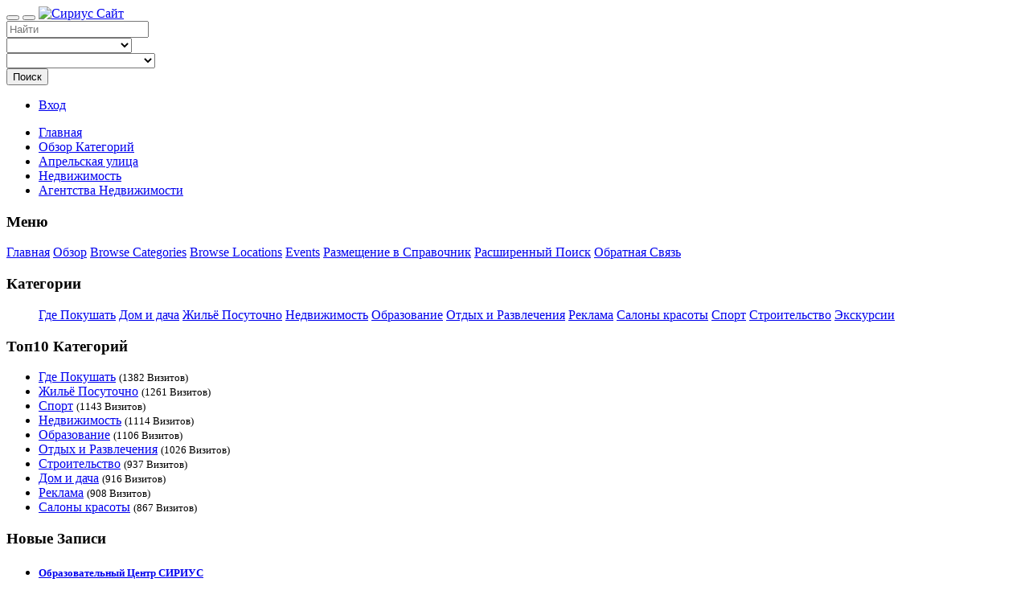

--- FILE ---
content_type: text/html; charset=UTF-8
request_url: https://www.xn--h1aaxcdl.com/sirius/realty/agency/price/aprelskaya/
body_size: 7998
content:
<!DOCTYPE html>
<html dir="ltr" xmlns="http://www.w3.org/1999/xhtml" xml:lang="ru" lang="ru">
<head>
    <meta http-equiv="Content-Type" content="text/html; charset=UTF-8" />
    <meta http-equiv="X-UA-Compatible" content="IE=edge">
    <meta name="description" content="Информация об отделах продаж агентств недвижимости, контактах и локациях Сириуса Апрельская улица" />
<meta name="keywords" content="агентство недвижимости,сириус апрельская,улица,сириус" />    <title>Агентства Недвижимости Апрельская улица</title>
    <meta name="viewport" content="width=device-width, initial-scale=1.0">
    <link rel="icon" href="https://www.xn--h1aaxcdl.com/template/sirius/images/favicon.ico" type="image/x-icon">
    <link rel="shortcut icon" href="https://www.xn--h1aaxcdl.com/template/sirius/images/favicon.ico" type="image/x-icon" >
            <link rel="canonical" href="https://www.xn--h1aaxcdl.com/sirius/realty/agency/price/aprelskaya/" />    <script type="text/javascript" src="https://www.xn--h1aaxcdl.com/includes/jquery/jquery.js"></script>
<script type="text/javascript" src="https://www.xn--h1aaxcdl.com/includes/jquery/jquery_custom.js"></script>
<script type="text/javascript" src="https://www.xn--h1aaxcdl.com/includes/jquery/qTip/jquery_qtip.js"></script>
<script type="text/javascript" src="https://www.xn--h1aaxcdl.com/includes/javascript_global.js"></script>
<script type="text/javascript" src="https://www.xn--h1aaxcdl.com/template/sirius/javascript.js"></script>

    <script type="text/javascript">
    $(document).ready(function(){
        $.ajaxSetup({
            url:"https://www.xn--h1aaxcdl.com/ajax.php",
            type:"POST",
            data:{
                pmd_from:"67d4b3b622d081304eccf476abfd3811"
            }
        });
    });
    </script>
<!-- Yandex.RTB -->
<script>window.yaContextCb=window.yaContextCb||[]</script>
<script src="https://yandex.ru/ads/system/context.js" async></script>
<meta name="yandex-verification" content="e438cc1202d8a0a1">
<script type="text/javascript">
//<![CDATA[
$(window).load(function(){$.getScript("https://www.xn--h1aaxcdl.com/cron.php?type=javascript");});
//]]>
</script>


    <script>
    $(document).ready(function(){
        if($.cookie !== undefined) {
            if($(window).width() <= 640) {
                $.cookie('pmd_mobile',1,{path: '/',domain: 'www.xn--h1aaxcdl.com',secure: true});
                location.reload(true);
            } else {
                $.cookie('pmd_mobile',0,{path: '/',domain: 'www.xn--h1aaxcdl.com',secure: true});
            }
        }
    });
    </script>
    <script src="https://www.xn--h1aaxcdl.com/template/sirius/bootstrap/js/bootstrap.js"></script>
    <link href="https://www.xn--h1aaxcdl.com/template/sirius/bootstrap/css/bootstrap.css" rel="stylesheet" media="screen">
    <link href="https://www.xn--h1aaxcdl.com/template/sirius/bootstrap/css/font-awesome.css" rel="stylesheet" media="screen">
    <link rel="stylesheet" type="text/css" href="https://www.xn--h1aaxcdl.com/includes/jquery/jquery.css" />
<link rel="stylesheet" type="text/css" href="https://www.xn--h1aaxcdl.com/template/sirius/css.css" />
<link rel="stylesheet" type="text/css" href="https://www.xn--h1aaxcdl.com/includes/jquery/qTip/jquery_qtip.css" />
    <!--[if lt IE 9]>
      <script src="https://www.xn--h1aaxcdl.com/template/sirius/bootstrap/js/html5shiv.js"></script>
      <script src="https://www.xn--h1aaxcdl.com/template/sirius/bootstrap/js/respond.js"></script>
    <![endif]-->
</head>
<body class="nav-fixed">
<div id="header">
    <div class="navbar navbar-default navbar-fixed-top" role="navigation">
                        <div class="container-fluid">
            <div class="navbar-header">
                                <button type="button" class="navbar-toggle" data-toggle="collapse" data-target="#navbar-collapse-menu">
                    <span class="fa fa-search fa-fw"></span>
                </button>
                                <button type="button" class="navbar-toggle" data-toggle="offcanvas">
                    <span class="fa fa-bars fa-fw"></span>
                </button>
                <a class="navbar-brand" href="https://www.xn--h1aaxcdl.com">
                                            <img class="logo" title="Сириус Сайт" src="https://www.xn--h1aaxcdl.com/files/upload/www.xn--h1aaxcdl.com.png" alt="Сириус Сайт">
                                    </a>
            </div>
            <div class="collapse navbar-collapse" id="navbar-collapse-menu">
                <form action="https://www.xn--h1aaxcdl.com/search_results.php" method="get" class="navbar-form navbar-left" role="search">
    <div class="form-group">
        <input type="text" class="form-control " value="" id="keyword" name="keyword" placeholder="Найти" />
    </div>
    <div class="form-group hidden-md hidden-sm">
        <select class="form-control " id="category" name="category">
            <option value=""></option>
        <option value="8">
        Где Покушать    </option>
    <option value="39">
        Дом и дача    </option>
    <option value="12">
        Жильё Посуточно    </option>
    <option value="5">
        Недвижимость    </option>
    <option value="18">
        Образование    </option>
    <option value="23">
        Отдых и Развлечения    </option>
    <option value="33">
        Реклама    </option>
    <option value="34">
        Салоны красоты    </option>
    <option value="2">
        Спорт    </option>
    <option value="32">
        Строительство    </option>
    <option value="41">
        Экскурсии    </option>
</select>    </div>
    <div class="form-group">
        <select class="form-control " id="location_id" name="location_id">
            <option value=""></option>
        <option value="14">
        Апрельская улица    </option>
    <option value="12">
        Весёлая улица    </option>
    <option value="13">
        Воскресенская улица    </option>
    <option value="17">
        Голубая улица    </option>
    <option value="3">
        Губернская улица    </option>
    <option value="23">
        Казачья улица    </option>
    <option value="16">
        Камышовая улица    </option>
    <option value="25">
        Марсовый переулок    </option>
    <option value="15">
        Мирный переулок    </option>
    <option value="22">
        Набережная улица    </option>
    <option value="4">
        Нижнеимеретинская улица    </option>
    <option value="18">
        Общинная улица    </option>
    <option value="5">
        Парусная улица    </option>
    <option value="6">
        Перспективная улица    </option>
    <option value="24">
        Полевая улица    </option>
    <option value="19">
        Попова улица    </option>
    <option value="21">
        Ружейная улица    </option>
    <option value="2">
        Старообрядческая улица    </option>
    <option value="7">
        Таврическая улица    </option>
    <option value="8">
        Триумфальная улица    </option>
    <option value="9">
        Фигурная улица    </option>
    <option value="20">
        Хуторская улица    </option>
    <option value="10">
        Цветочная улица    </option>
    <option value="11">
        65 лет победы улица    </option>
    <option value="27">
        Луначарского улица    </option>
</select>    </div>
    <button type="submit" class="btn btn-default " id="submit_search" name="submit_search">Поиск</button>    <a href="https://www.xn--h1aaxcdl.com/search.php" class="btn btn-default btn-muted"><i class="fa fa-search-plus"></i></a>
</form>
                <ul class="nav navbar-nav navbar-right hidden-xs">
                                            <li><a href="https://www.xn--h1aaxcdl.com/members/index.php">Вход</a></li>
                                    </ul>
            </div>
        </div>
    </div>
</div>
<div class="container-fluid">
            <ul class="breadcrumb hidden-xs">
    <li><i class="glyphicon glyphicon-home"></i> <a href="https://www.xn--h1aaxcdl.com">Главная</a></li>
                        <li>
                            <a href="https://www.xn--h1aaxcdl.com/browse_categories.php">Обзор Категорий</a>
                        </li>    
                    <li>
                            <a href="https://www.xn--h1aaxcdl.com/sirius/realty/agency/price/aprelskaya/">Апрельская улица</a>
                        </li>    
                    <li>
                            <a href="https://www.xn--h1aaxcdl.com/sirius/realty/">Недвижимость</a>
                        </li>    
                    <li>
                            <a href="https://www.xn--h1aaxcdl.com/sirius/realty/agency/">Агентства Недвижимости</a>
                        </li>    
            </ul>
<script type="application/ld+json">
    {
     "@context": "http://schema.org",
     "@type": "BreadcrumbList",
     "itemListElement":
     [
	      {
       "@type": "ListItem",
       "position": 1,
       "item":
       {
        "@id": "https://www.xn--h1aaxcdl.com/browse_categories.php",
        "name": "Обзор Категорий"
        }
      }      ,{
       "@type": "ListItem",
       "position": 2,
       "item":
       {
        "@id": "https://www.xn--h1aaxcdl.com/sirius/realty/agency/price/aprelskaya/",
        "name": "Апрельская улица"
        }
      }      ,{
       "@type": "ListItem",
       "position": 3,
       "item":
       {
        "@id": "https://www.xn--h1aaxcdl.com/sirius/realty/",
        "name": "Недвижимость"
        }
      }      ,{
       "@type": "ListItem",
       "position": 4,
       "item":
       {
        "@id": "https://www.xn--h1aaxcdl.com/sirius/realty/agency/",
        "name": "Агентства Недвижимости"
        }
      }     ]
    }
</script>
        <div class="row row-offcanvas row-offcanvas-left">
        <div class="col-xl-2 col-lg-3 col-md-3 col-sm-4 sidebar-offcanvas" id="sidebar">
            <div class="panel panel-default">
    <div class="panel-heading">
        <h3 class="panel-title">Меню</h3>
    </div>
        <div class="list-group">
            <a class="list-group-item" href="https://www.xn--h1aaxcdl.com/index.php">Главная</a>
    <a href="#" data-toggle="collapse" data-target="#sub_menu2" class="list-group-item">Обзор<span class="pull-right fa fa-chevron-down"></span></a>
        <span id="sub_menu2" class="collapse">
            <a class="sub_menu list-group-item" href="https://www.xn--h1aaxcdl.com/browse_categories.php">Browse Categories</a>
    <a class="sub_menu list-group-item" href="https://www.xn--h1aaxcdl.com/browse_locations.php">Browse Locations</a>
    <a class="sub_menu list-group-item" href="https://www.xn--h1aaxcdl.com/events_calendar.php">Events</a>
    </span>
    <a class="list-group-item" href="https://www.xn--h1aaxcdl.com/compare.php">Размещение в Справочник</a>
    <a class="list-group-item" href="https://www.xn--h1aaxcdl.com/search.php">Расширенный Поиск</a>
    <a class="list-group-item" href="https://www.xn--h1aaxcdl.com/contact.php">Обратная Связь</a>
    </div>
</div>                                <div class="panel panel-default">
    <div class="panel-heading">
        <h3 class="panel-title">Категории</h3>
    </div>
            <ul class="list-group">
                            <a class="list-group-item" href="https://www.xn--h1aaxcdl.com/sirius/catering/price/aprelskaya/" title="Где Покушать">Где Покушать</a>
                            <a class="list-group-item" href="https://www.xn--h1aaxcdl.com/sirius/house/price/aprelskaya/" title="Дом и дача">Дом и дача</a>
                            <a class="list-group-item" href="https://www.xn--h1aaxcdl.com/sirius/dailyrent/price/aprelskaya/" title="Жильё Посуточно">Жильё Посуточно</a>
                            <a class="list-group-item" href="https://www.xn--h1aaxcdl.com/sirius/realty/price/aprelskaya/" title="Недвижимость">Недвижимость</a>
                            <a class="list-group-item" href="https://www.xn--h1aaxcdl.com/sirius/education/price/aprelskaya/" title="Образование">Образование</a>
                            <a class="list-group-item" href="https://www.xn--h1aaxcdl.com/sirius/entertainments/price/aprelskaya/" title="Отдых и Развлечения">Отдых и Развлечения</a>
                            <a class="list-group-item" href="https://www.xn--h1aaxcdl.com/sirius/advertising/price/aprelskaya/" title="Реклама">Реклама</a>
                            <a class="list-group-item" href="https://www.xn--h1aaxcdl.com/sirius/beauty-salon/price/aprelskaya/" title="Салоны красоты">Салоны красоты</a>
                            <a class="list-group-item" href="https://www.xn--h1aaxcdl.com/sirius/sport/price/aprelskaya/" title="Спорт">Спорт</a>
                            <a class="list-group-item" href="https://www.xn--h1aaxcdl.com/sirius/build/price/aprelskaya/" title="Строительство">Строительство</a>
                            <a class="list-group-item" href="https://www.xn--h1aaxcdl.com/sirius/excursions/price/aprelskaya/" title="Экскурсии">Экскурсии</a>
                    </ul>
    </div>                <p class="text-center"></p>
                <div class="panel panel-default">
    <div class="panel-heading">
        <h3 class="panel-title">Топ10 Категорий<a class="pull-right" href="https://www.xn--h1aaxcdl.com/xml.php?type=rss_popular_categories"><i class="fa fa-rss"></i></a></h3>
    </div>
    <ul class="list-group">
                    <li class="list-group-item"><a href="https://www.xn--h1aaxcdl.com/sirius/catering/">Где Покушать</a> <small>(1382 Визитов)</small></li>
                    <li class="list-group-item"><a href="https://www.xn--h1aaxcdl.com/sirius/dailyrent/">Жильё Посуточно</a> <small>(1261 Визитов)</small></li>
                    <li class="list-group-item"><a href="https://www.xn--h1aaxcdl.com/sirius/sport/">Спорт</a> <small>(1143 Визитов)</small></li>
                    <li class="list-group-item"><a href="https://www.xn--h1aaxcdl.com/sirius/realty/">Недвижимость</a> <small>(1114 Визитов)</small></li>
                    <li class="list-group-item"><a href="https://www.xn--h1aaxcdl.com/sirius/education/">Образование</a> <small>(1106 Визитов)</small></li>
                    <li class="list-group-item"><a href="https://www.xn--h1aaxcdl.com/sirius/entertainments/">Отдых и Развлечения</a> <small>(1026 Визитов)</small></li>
                    <li class="list-group-item"><a href="https://www.xn--h1aaxcdl.com/sirius/build/">Строительство</a> <small>(937 Визитов)</small></li>
                    <li class="list-group-item"><a href="https://www.xn--h1aaxcdl.com/sirius/house/">Дом и дача</a> <small>(916 Визитов)</small></li>
                    <li class="list-group-item"><a href="https://www.xn--h1aaxcdl.com/sirius/advertising/">Реклама</a> <small>(908 Визитов)</small></li>
                    <li class="list-group-item"><a href="https://www.xn--h1aaxcdl.com/sirius/beauty-salon/">Салоны красоты</a> <small>(867 Визитов)</small></li>
            </ul>
</div>
                <div class="panel panel-default">
    <div class="panel-heading">
        <h3 class="panel-title">Новые Записи<a class="pull-right" href="https://www.xn--h1aaxcdl.com/xml.php?type=rss_recent_listings"><i class="fa fa-rss"></i></a></h3>
    </div>
        <ul class="list-group">
                    <li class="list-group-item">
                <h5 class="list-group-item-heading"><a href="https://www.xn--h1aaxcdl.com/sirius.html" title="Образовательный Центр СИРИУС">Образовательный Центр СИРИУС</a></h5>
                                    <p class="text-muted"><small>Федеральная Территория Сириус<br />
Россия</small></p>
                                                    <p>Образовательный Фонд «Талант и успех»</p>
                                                    <p><small class="text-muted tiny">25-07-2025 04:14</small></p>
                            </li>
                    <li class="list-group-item">
                <h5 class="list-group-item-heading"><a href="https://www.xn--h1aaxcdl.com/hoteldolina.html" title="Отель «Долина»">Отель «Долина»</a></h5>
                                    <p class="text-muted"><small>Старообрядческая 20<br />
Федеральная Территория Сириус 354349<br />
Россия</small></p>
                                                    <p>Лучший отель Федеральной территории по соотношению цена-качество. комфортные номера и транспортная доступность, питание и обслуживание отдыхающих!</p>
                                                    <p><small class="text-muted tiny">12-07-2025 13:21</small></p>
                            </li>
                    <li class="list-group-item">
                <h5 class="list-group-item-heading"><a href="https://www.xn--h1aaxcdl.com/russiarest.html" title="Турагентство «Россия Отдых»">Турагентство «Россия Отдых»</a></h5>
                                    <p class="text-muted"><small>Войкова д.1<br />
Морпорт Сириуса<br />
Федеральная Территория Сириус 354000<br />
Россия</small></p>
                                                    <p>Крупнейший парк собственных яхт предложен к аренде  в морском порта Сириуса и центре города-курорта Сочи для желающих снять яхту на отдых с капитаном.</p>
                                                    <p><small class="text-muted tiny">14-05-2025 20:55</small></p>
                            </li>
                    <li class="list-group-item">
                <h5 class="list-group-item-heading"><a href="https://www.xn--h1aaxcdl.com/excursions-abh.html" title="Автобусом в Абхазию на один день ежедневно по расписанию">Автобусом в Абхазию на один день ежедневно по расписанию</a></h5>
                                    <p class="text-muted"><small>Нижнеимеретинская 159А<br />
Турагентство экскурсий в Абхазии<br />
Федеральная Территория Сириус 354000<br />
Россия</small></p>
                                                    <p>Лучшие маршруты автобусных экскурсий каждый день на Mercedes-Benz ожидают на ближайшей остановке и сразу начинается экскурсия</p>
                                                    <p><small class="text-muted tiny">21-04-2025 21:15</small></p>
                            </li>
                    <li class="list-group-item">
                <h5 class="list-group-item-heading"><a href="https://www.xn--h1aaxcdl.com/palm-resort.html" title="Отель «Палм-Ресорт»">Отель «Палм-Ресорт»</a></h5>
                                    <p class="text-muted"><small>Перелётная 19<br />
Федеральная Территория Сириус 354340<br />
Россия</small></p>
                                                    <p>Для отдыха на Федеральной Территории рядом с Олимпийской инфраструктурой 2014го</p>
                                                    <p><small class="text-muted tiny">06-03-2025 06:26</small></p>
                            </li>
            </ul>
</div>        </div>
        <div class="col-xl-8 col-lg-6 col-md-9 col-sm-8 col-xs-12">
            <p class="text-center"></p>
            <h1 class="page-header text-center">Апрельская улица Агентства Недвижимости</h1>                            <div class="row">
        <div class="col-lg-9 col-md-6 col-sm-6 col-xs-12">
                            <p>
                    Категория сайта                                            <a href="https://www.xn--h1aaxcdl.com/sirius/realty/agency/price/aprelskaya/" title="Апрельская улица">Апрельская улица</a> &raquo;                                            <a href="https://www.xn--h1aaxcdl.com/sirius/realty/" title="Недвижимость">Недвижимость</a> &raquo;                                            <a href="https://www.xn--h1aaxcdl.com/sirius/realty/agency/" title="Агентства Недвижимости">Агентства Недвижимости</a>                                    </p>
                    </div>
                <div class="col-lg-3 col-md-6 col-sm-6 hidden-xs">
            <p class="pull-right"><a rel="noindex, nofollow" class="btn btn-default btn-xs" href="https://www.xn--h1aaxcdl.com/members/user_orders_add_listing.php?primary_category_id=6&location_id=14">Добавить Сюда Запись</a></p>
        </div>
            </div>
                <div class="row">
            <div class="col-lg-12">
                <p style="text-align:justify">Справочная информация об агентствах недвижимости и отделах продаж жилья на территории Сириуса. Если вы рассматриваете покупку квартиры, дома или другой недвижимости в Сириусе, лучшие <strong><a href="https://www.xn--h1aaxcdl.com/category/realty/">агентства недвижимости</a></strong> помогут Вам в этом сложном решении. В справочнике федеральной территории представлен перечень актуальной информации о локациях и контактах отделов продаж многочисленных агентств по недвижимости.</p>            </div>
        </div>
        <p>No Results</p>
            <div class="panel panel-success">
    <div class="panel-heading">
        <h3 class="panel-title">Подтверждёна справочная информация<a class="pull-right" href="https://www.xn--h1aaxcdl.com/xml.php?type=rss_featured_listings"><i class="fa fa-rss"></i></a></h3>
    </div>
    <div class="panel-body">
            <div class="row"><h4 class="text-center">Проверенные справки</h4>
                            <div class="col-md-3 col-sm-6 col-xs-12">
                    <h5 class="text-center"><a href="https://www.xn--h1aaxcdl.com/excursions-abh.html" title="Автобусом в Абхазию на один день ежедневно по расписанию">                        <img class="img-thumbnail" alt="Автобусом в Абхазию на один день ежедневно по расписанию" src="https://www.xn--h1aaxcdl.com/files/logo/thumbnails/30.jpg">
                                        <p class="fl">Автобусом в Абхазию на один день ежедневно по расписанию</p></a></h5>
                                            <p class="text-muted"><small>Нижнеимеретинская 159А<br />
Турагентство экскурсий в Абхазии<br />
Федеральная Территория Сириус 354000<br />
Россия</small></p>
                                                                <p>Лучшие маршруты автобусных экскурсий каждый день на Mercedes-Benz ожидают на ближайшей остановке и сразу начинается экскурсия</p>
                                                        </div>
                                                                <div class="col-md-3 col-sm-6 col-xs-12">
                    <h5 class="text-center"><a href="https://www.xn--h1aaxcdl.com/sajency.html" title="Питомник Саженцев">                        <img class="img-thumbnail" alt="Питомник Саженцев" src="https://www.xn--h1aaxcdl.com/files/logo/thumbnails/28.png">
                                        <p class="fl">Питомник Саженцев</p></a></h5>
                                            <p class="text-muted"><small>Ивановская 72а<br />
Федеральная Территория Сириус 354340<br />
Россия</small></p>
                                                                <p>Купить саженцы растений плодовых и декоративных в Сириусе</p>
                                                        </div>
                                                        <div class="clearfix visible-sm-block"></div>
                                            <div class="col-md-3 col-sm-6 col-xs-12">
                    <h5 class="text-center"><a href="https://www.xn--h1aaxcdl.com/palm-resort.html" title="Отель «Палм-Ресорт»">                        <img class="img-thumbnail" alt="Отель «Палм-Ресорт»" src="https://www.xn--h1aaxcdl.com/files/logo/thumbnails/29.png">
                                        <p class="fl">Отель «Палм-Ресорт»</p></a></h5>
                                            <p class="text-muted"><small>Перелётная 19<br />
Федеральная Территория Сириус 354340<br />
Россия</small></p>
                                                                <p>Для отдыха на Федеральной Территории рядом с Олимпийской инфраструктурой 2014го</p>
                                                        </div>
                                                                <div class="col-md-3 col-sm-6 col-xs-12">
                    <h5 class="text-center"><a href="https://www.xn--h1aaxcdl.com/russiarest.html" title="Турагентство «Россия Отдых»">                        <img class="img-thumbnail" alt="Турагентство «Россия Отдых»" src="https://www.xn--h1aaxcdl.com/files/logo/thumbnails/31.png">
                                        <p class="fl">Турагентство «Россия Отдых»</p></a></h5>
                                            <p class="text-muted"><small>Войкова д.1<br />
Морпорт Сириуса<br />
Федеральная Территория Сириус 354000<br />
Россия</small></p>
                                                                <p>Крупнейший парк собственных яхт предложен к аренде  в морском порта Сириуса и центре города-курорта Сочи для желающих снять яхту на отдых с капитаном.</p>
                                                        </div>
                                            <div class="clearfix"></div>
                                                        <div class="clearfix visible-sm-block"></div>
                                    </div>
        </div>
</div>        </div>
        <div class="col-xl-2 col-lg-3 col-md-9 col-sm-8 col-xs-12">
                <p class="text-center"></p>
                <div class="panel panel-default">
    <div class="panel-heading">
        <h3 class="panel-title">Новые Отзывы<a class="pull-right" href="https://www.xn--h1aaxcdl.com/xml.php?type=rss_listings_reviews_new"><i class="fa fa-rss"></i></a></h3>
    </div>
    <ul class="list-group">
            <li class="list-group-item">
            <div class="pull-right"><div class="stars">
    <span class="text-warning star fa fa-star"></span>
    <span class="text-warning star fa fa-star"></span>
    <span class="text-warning star fa fa-star"></span>
    <span class="text-warning star fa fa-star"></span>
    <span class="text-warning star fa fa-star"></span>
</div></div>
            <h5 class="list-group-item-heading"><a href="https://www.xn--h1aaxcdl.com/mantera-seaview-residence.html">Mantera Seaview Residence</a></h5>
            <p class="list-group-item-text text-muted"><small>Роскошный жилой комплекс</small></p>
            <span class="tiny">29-12-2023</span>
        </li>
            <li class="list-group-item">
            <div class="pull-right"><div class="stars">
    <span class="text-warning star fa fa-star"></span>
    <span class="text-warning star fa fa-star"></span>
    <span class="text-warning star fa fa-star"></span>
    <span class="text-warning star fa fa-star"></span>
    <span class="text-warning star fa fa-star-o"></span>
</div></div>
            <h5 class="list-group-item-heading"><a href="https://www.xn--h1aaxcdl.com/vesna.html">Гостевой дом «Весна»</a></h5>
            <p class="list-group-item-text text-muted"><small>сириус жильё</small></p>
            <span class="tiny">25-10-2023</span>
        </li>
            <li class="list-group-item">
            <div class="pull-right"><div class="stars">
    <span class="text-warning star fa fa-star"></span>
    <span class="text-warning star fa fa-star"></span>
    <span class="text-warning star fa fa-star"></span>
    <span class="text-warning star fa fa-star"></span>
    <span class="text-warning star fa fa-star"></span>
</div></div>
            <h5 class="list-group-item-heading"><a href="https://www.xn--h1aaxcdl.com/zeleniyugolok.html">Гостевой дом «Зеленый уголок»</a></h5>
            <p class="list-group-item-text text-muted"><small>отличный гостевой дом</small></p>
            <span class="tiny">17-03-2023</span>
        </li>
        </ul>
</div>
                <div class="panel panel-default">
    <div class="panel-heading">
        <h3 class="panel-title">Популярные Записи<a class="pull-right" href="https://www.xn--h1aaxcdl.com/xml.php?type=rss_popular_listings"><i class="fa fa-rss"></i></a></h3>
    </div>
        <ul class="list-group">
                    <li class="list-group-item">
                <h5 class="list-group-item-heading"><a href="https://www.xn--h1aaxcdl.com/schoolsirius.html" title="МОБУ СОШ №38">МОБУ СОШ №38</a></h5>
                                    <p class="text-muted"><small>Полевая улица, 12, Сочи<br />
Федеральная Территория Сириус 354349<br />
Россия</small></p>
                                                    <p>Государственная школа имени Страховой Л.С на территории президентского лицея федеральной территории Сириус</p>
                                                    <p><small class="text-muted tiny">(442 визитов с 13-03-2023 15:42)</small></p>
                            </li>
                    <li class="list-group-item">
                <h5 class="list-group-item-heading"><a href="https://www.xn--h1aaxcdl.com/palm-resort.html" title="Отель «Палм-Ресорт»">Отель «Палм-Ресорт»</a></h5>
                                    <p class="text-muted"><small>Перелётная 19<br />
Федеральная Территория Сириус 354340<br />
Россия</small></p>
                                                    <p>Для отдыха на Федеральной Территории рядом с Олимпийской инфраструктурой 2014го</p>
                                                    <p><small class="text-muted tiny">(198 визитов с 06-03-2025 06:26)</small></p>
                            </li>
                    <li class="list-group-item">
                <h5 class="list-group-item-heading"><a href="https://www.xn--h1aaxcdl.com/sochiss.html" title="Сайты Сириуса">Сайты Сириуса</a></h5>
                                    <p class="text-muted"><small>Навагинская 9Д<br />
Торговый Центр Атриум, этаж 4, офис 436<br />
Федеральная Территория Сириус 354349<br />
Россия</small></p>
                                                    <p>Разработка продвижения в Интернет от специалистов в Сочи с опытом работ</p>
                                                    <p><small class="text-muted tiny">(230 визитов с 09-07-2023 22:12)</small></p>
                            </li>
                    <li class="list-group-item">
                <h5 class="list-group-item-heading"><a href="https://www.xn--h1aaxcdl.com/zeleniyugolok.html" title="Гостевой дом «Зеленый уголок»">Гостевой дом «Зеленый уголок»</a></h5>
                                    <p class="text-muted"><small>ул. Полевая, д. 4<br />
Федеральная Территория Сириус 354349<br />
Россия</small></p>
                                                    <p>Бронируйте номера в уютном гостевом доме «Зеленый уголок» частного сектора федеральной территории Сириус</p>
                                                    <p><small class="text-muted tiny">(453 визитов с 16-03-2023 14:30)</small></p>
                            </li>
                    <li class="list-group-item">
                <h5 class="list-group-item-heading"><a href="https://www.xn--h1aaxcdl.com/vesna.html" title="Гостевой дом «Весна»">Гостевой дом «Весна»</a></h5>
                                    <p class="text-muted"><small>Апрельская ул., 20<br />
Федеральная Территория Сириус 354349<br />
Россия</small></p>
                                                    <p>Жильё посуточно в частном секторе федеральной территории Сириус гостевого дома «Весна» с комфортными условиями проживания.</p>
                                                    <p><small class="text-muted tiny">(453 визитов с 14-03-2023 19:35)</small></p>
                            </li>
            </ul>
</div>                <div class="panel panel-default">
    <div class="panel-heading">
        <h3 class="panel-title">Особенные Объявления</h3>
    </div>
            <ul class="list-group">
                    <li class="list-group-item">
                                    <p><a href="https://www.xn--h1aaxcdl.com/classified/priem-1.html"><img src="https://www.xn--h1aaxcdl.com/files/classifieds/thumbnails/1-1.jpg" alt="Приём девочек в Хоккейный Клуб" /></a></p>
                                <h5 class="list-group-item-heading"><a href="https://www.xn--h1aaxcdl.com/classified/priem-1.html">Приём девочек в Хоккейный Клуб</a></h5>
                <p class="list-group-item-text"></p>
            </li>
                </ul>
    </div>                <div class="panel panel-default">
    <div class="panel-heading">
        <h3 class="panel-title">Категории Блога</h3>
    </div>
    <ul class="list-group">
                    <li class="list-group-item"><a href="https://www.xn--h1aaxcdl.com/news/category/realestatesirius-4.html" title="Недвижимость Сириуса">Недвижимость Сириуса</a><span class="badge">1</span></li>
                    <li class="list-group-item"><a href="https://www.xn--h1aaxcdl.com/news/category/persons-3.html" title="Персоны Сириуса">Персоны Сириуса</a><span class="badge">0</span></li>
                    <li class="list-group-item"><a href="https://www.xn--h1aaxcdl.com/news/category/recipes-1.html" title="Рецепты Блюд">Рецепты Блюд</a><span class="badge">1</span></li>
                    <li class="list-group-item"><a href="https://www.xn--h1aaxcdl.com/news/category/events-5.html" title="События Сириус">События Сириус</a><span class="badge">2</span></li>
                    <li class="list-group-item"><a href="https://www.xn--h1aaxcdl.com/news/category/sochineniya-2.html" title="Сочинения Детей">Сочинения Детей</a><span class="badge">1</span></li>
            </ul>
</div>
            <div class="panel panel-default">
    <div class="panel-heading">
        <h3 class="panel-title">Новые Посты в Блоге<a class="pull-right" href="https://www.xn--h1aaxcdl.com/xml.php?type=rss_blog"><i class="fa fa-rss"></i></a></h3>
    </div>
            <ul class="list-group">
                    <li class="list-group-item">
                <h5 class="list-group-item-heading">
                    <a href="https://www.xn--h1aaxcdl.com/news/hockey-4.html">Новый курортный сезон в Сириусе</a>
                </h5>
                <p class="list-group-item-text">Кубок Вектор Сириус</p>
            </li>
                    <li class="list-group-item">
                <h5 class="list-group-item-heading">
                    <a href="https://www.xn--h1aaxcdl.com/news/fest2024-3.html">Молодежный форум 2024</a>
                </h5>
                <p class="list-group-item-text">Всемирный фестиваль молодежи в 2024 году, прошедший в Сириусе</p>
            </li>
                    <li class="list-group-item">
                <h5 class="list-group-item-heading">
                    <a href="https://www.xn--h1aaxcdl.com/news/realestatesirius-2.html">Активные покупки недвижимости в Сириусе</a>
                </h5>
                <p class="list-group-item-text">Чем привлекательны инвестиции в недвижимость Сириуса и новостройки Имеретинского курорта на 2023 год</p>
            </li>
                    <li class="list-group-item">
<script src="https://usd.ooo/remote_banner.php?type=4"></script>
            </li>
        </ul>
    </div>            <div class="panel panel-default">
    <div class="panel-heading">
        <h3 class="panel-title">Новые Изображения</h3>
    </div>
    <ul class="list-group">
                    <li class="list-group-item">
            <h5 class="list-group-item-heading"><a href="https://www.xn--h1aaxcdl.com/hoteldolina/images.html">Отель в Сириусе</a></h5>
            <p><a href="https://www.xn--h1aaxcdl.com/hoteldolina/images.html"><img class="img-thumbnail" alt="Отель в Сириусе" src="https://www.xn--h1aaxcdl.com/files/images/thumbnails/76.jpg"></a></p>
            <span class="tiny">12-07-2025</span>
        </li>
                            <li class="list-group-item">
            <h5 class="list-group-item-heading"><a href="https://www.xn--h1aaxcdl.com/hoteldolina/images.html">Из окна отеля</a></h5>
            <p><a href="https://www.xn--h1aaxcdl.com/hoteldolina/images.html"><img class="img-thumbnail" alt="Из окна отеля" src="https://www.xn--h1aaxcdl.com/files/images/thumbnails/75.jpg"></a></p>
            <span class="tiny">12-07-2025</span>
        </li>
                            <li class="list-group-item">
            <h5 class="list-group-item-heading"><a href="https://www.xn--h1aaxcdl.com/hoteldolina/images.html">Вид в Отеле</a></h5>
            <p><a href="https://www.xn--h1aaxcdl.com/hoteldolina/images.html"><img class="img-thumbnail" alt="Вид в Отеле" src="https://www.xn--h1aaxcdl.com/files/images/thumbnails/74.jpg"></a></p>
            <span class="tiny">12-07-2025</span>
        </li>
                </ul>
</div>
            <div class="panel panel-default">
    <div class="panel-heading">
        <h3 class="panel-title">Новые Документы</h3>
    </div>
    <ul class="list-group">
            <li class="list-group-item">
            <h5 class="list-group-item-heading"><a href="https://www.xn--h1aaxcdl.com/vshc/documents.html">Памятка для родителей Хк</a></h5>
            <span class="tiny">02-04-2024</span>
        </li>
            <li class="list-group-item">
            <h5 class="list-group-item-heading"><a href="https://www.xn--h1aaxcdl.com/schoolsportclub/documents.html">Дополнительное образование в Сириусе</a></h5>
            <span class="tiny">10-03-2023</span>
        </li>
            <li class="list-group-item">
            <h5 class="list-group-item-heading"><a href="https://www.xn--h1aaxcdl.com/cahc/documents.html">День Защитника Отечества в ФТ Сириус</a></h5>
            <span class="tiny">24-02-2023</span>
        </li>
        </ul>
</div>
            <div class="panel panel-default">
    <div class="panel-heading">
        <h3 class="panel-title">Новые Объявления</h3>
    </div>
    <div class="panel-body">
                                    <p><a href="https://www.xn--h1aaxcdl.com/classified/priem-1.html">Приём девочек в Хоккейный Клуб</a></p>
                            </div>
</div>            <div class="panel panel-default">
    <div class="panel-heading">
        <h3 class="panel-title">Новые События<a class="pull-right" href="https://www.xn--h1aaxcdl.com/xml.php?type=rss_events_new"><i class="fa fa-rss"></i></a></h3>
    </div>
    <ul class="list-group">
                    <li class="list-group-item">
                <h5 class="list-group-item-heading"><a href="https://www.xn--h1aaxcdl.com/event/sirius-2.html" title="Большой летний музыкальнЫЙ фестиваль Сириус">Большой летний музыкальнЫЙ фестиваль Сириус</a></h5>
                                <p><small class="text-muted tiny">15-07-2025 20:00</small></p>
            </li>
                    <li class="list-group-item">
                <h5 class="list-group-item-heading"><a href="https://www.xn--h1aaxcdl.com/event/tren-1.html" title="Тренировки по понедельникам бесплатно">Тренировки по понедельникам бесплатно</a></h5>
                                    <p>Бесплатные тренировки для всех желающих по понедельникам в Сириусе</p>
                                <p><small class="text-muted tiny">01-01-2024 13:07</small></p>
            </li>
                    <li class="list-group-item">
                <h5 class="list-group-item-heading"><a href="https://www.xn--h1aaxcdl.com/event/tren-1.html" title="Тренировки по понедельникам бесплатно">Тренировки по понедельникам бесплатно</a></h5>
                                    <p>Бесплатные тренировки для всех желающих по понедельникам в Сириусе</p>
                                <p><small class="text-muted tiny">08-01-2024 13:07</small></p>
            </li>
            </ul>
</div>
            <div class="panel panel-default">
    <div class="panel-heading">
        <h3 class="panel-title">Наступающие События<a class="pull-right" href="https://www.xn--h1aaxcdl.com/xml.php?type=rss_events_new"><i class="fa fa-rss"></i></a></h3>
    </div>
    <ul class="list-group">
                    <li class="list-group-item">
                <h5 class="list-group-item-heading"><a href="https://www.xn--h1aaxcdl.com/event/tren-1.html" title="Тренировки по понедельникам бесплатно">Тренировки по понедельникам бесплатно</a></h5>
                                    <p>Бесплатные тренировки для всех желающих по понедельникам в Сириусе</p>
                                <p><small class="text-muted tiny">26-01-2026 13:07</small></p>
            </li>
                    <li class="list-group-item">
                <h5 class="list-group-item-heading"><a href="https://www.xn--h1aaxcdl.com/event/tren-1.html" title="Тренировки по понедельникам бесплатно">Тренировки по понедельникам бесплатно</a></h5>
                                    <p>Бесплатные тренировки для всех желающих по понедельникам в Сириусе</p>
                                <p><small class="text-muted tiny">02-02-2026 13:07</small></p>
            </li>
                    <li class="list-group-item">
                <h5 class="list-group-item-heading"><a href="https://www.xn--h1aaxcdl.com/event/tren-1.html" title="Тренировки по понедельникам бесплатно">Тренировки по понедельникам бесплатно</a></h5>
                                    <p>Бесплатные тренировки для всех желающих по понедельникам в Сириусе</p>
                                <p><small class="text-muted tiny">09-02-2026 13:07</small></p>
            </li>
            </ul>
</div>
        </div>
    </div>
</div>
<div id="footer">
    <div class="container-fluid text-center">
            <p>Разработано <a href="https://www.xn--h1aaxcdl.com/">Сириус.com</a></p>
<!-- Yandex.Metrika informer --> <a href="https://metrika.yandex.ru/stat/?id=92522093&amp;from=informer" target="_blank" rel="nofollow"><img src="https://informer.yandex.ru/informer/92522093/1_0_535353FF_333333FF_1_pageviews" style="width:80px; height:15px; border:0;" alt="Яндекс.Метрика" title="Яндекс.Метрика: данные за сегодня (просмотры)"></a> <!-- /Yandex.Metrika informer --> <!-- Yandex.Metrika counter --> <script> (function(m,e,t,r,i,k,a){m[i]=m[i]||function(){(m[i].a=m[i].a||[]).push(arguments)}; m[i].l=1*new Date(); for (var j = 0; j < document.scripts.length; j++) {if (document.scripts[j].src === r) { return; }} k=e.createElement(t),a=e.getElementsByTagName(t)[0],k.async=1,k.src=r,a.parentNode.insertBefore(k,a)}) (window, document, "script", "https://mc.yandex.ru/metrika/tag.js", "ym"); ym(92522093, "init", { clickmap:true, trackLinks:true, accurateTrackBounce:true }); </script> <noscript><div><img src="https://mc.yandex.ru/watch/92522093" style="position:absolute; left:-9999px;" alt=""></div></noscript> <!-- /Yandex.Metrika counter --> <script src="https://buysit.ru/remote_banner.php?type=1"></script>
    </div>
</div>
<noscript>
    <img src="https://www.xn--h1aaxcdl.com/cron.php?type=image" alt="sirius" />
</noscript>
</body>
</html>

--- FILE ---
content_type: application/x-javascript
request_url: https://usd.ooo/remote_banner.php?type=4
body_size: 205
content:
document.write('<a href="https://adel.monster/">Лучший Seo-Специалист</a> Адэль Каданцев в рейтинге мастеров продвижения сайта.');